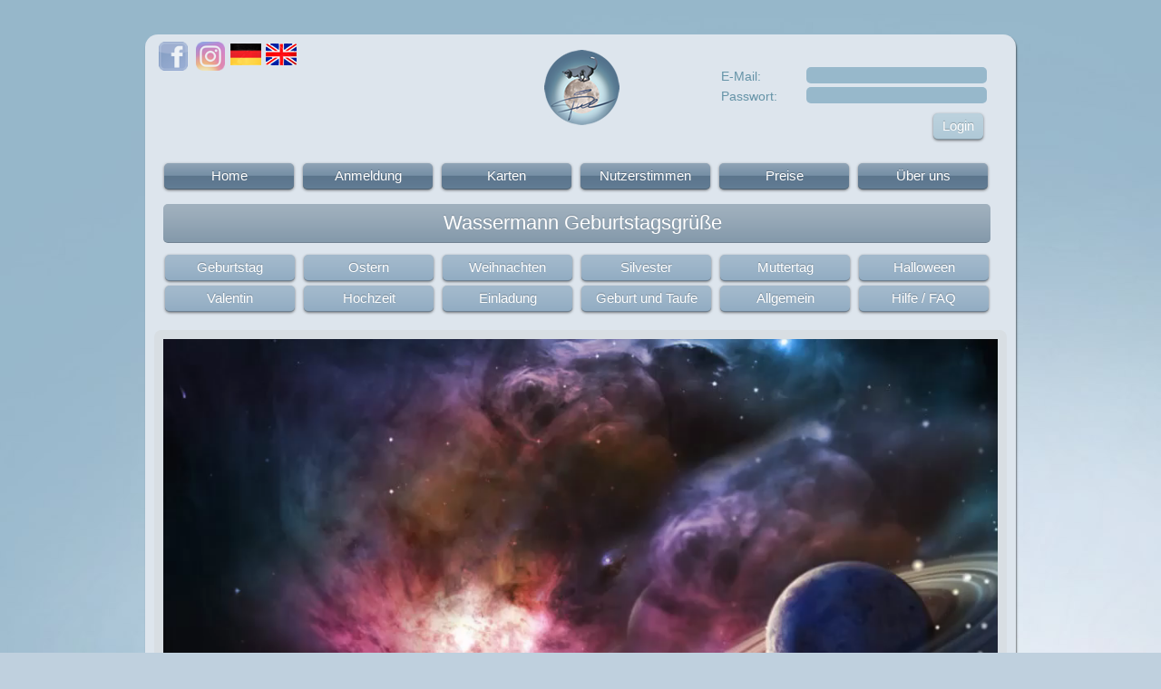

--- FILE ---
content_type: text/html; charset=UTF-8
request_url: https://bewegte-grusskarten.de/index.php?multiposts_dir=Geburtstag&multiposts_post=Sternzeichen-Wassermann&tree=&language_id=0
body_size: 12057
content:
﻿﻿<!DOCTYPE html>
<html lang="DE">
<head>

<title>Wassermann Geburtstagsgrüße</title>
<meta name="keywords" content="e-Cards, Sternzeichen Wassermann, Geburtstagsgrüße, Horoskop, Sternzeichen zum Geburtstag." />
<meta name="description" content="Sternzeichen und Horoskope faszinieren die Menschen schon lange. Viele Menschen freuen sich über eine Geburtstagsgrüße mit Sternzeichen. . " />

	<meta charset="utf-8" />
	<meta name="viewport" content="width=device-width, minimum-scale=0.99, maximum-scale=0.99" />
	<link rel="stylesheet" href="data/layout/default_handheld.css" type="text/css" media="only screen and (max-device-width: 480px)" />
	<link rel="stylesheet" href="data/layout/default.css" type="text/css" media="only screen and (min-device-width: 481px)"/>
	<!--[if IE 6]>
	<style type="text/css">
	html,body    { background-color: #666; background-repeat: repeat; background-attachment: scroll; background-position: 0 0; width: 100%; height: 80%; margin: 0; padding: 0; }
	#header_area_0 { display: none; } 
	#title_area { display: none; }
	#text_area { display: none; }
	#footer_morph { display: none; }
	</style>
	<h4 style="font-family:verdana; color:white; background-color: #666; width: 70%; height: 100%; margin: 10px; padding: 100px;">Sorry... <br/><br/>Ihr Browser unterstützt leider nicht den neuen Webstandard HTML5 & CSS3! Sie sollten auf eine aktuelle Version - für Safari, Chrome, Firefox oder IE updaten.<br /><br /> Danke für Ihr Verständnis.</h4><br />
	<![endif]-->
	<!--[if IE 7]>
	<style type="text/css">
	html,body    { background-color: #666; background-repeat: repeat; background-attachment: scroll; background-position: 0 0; width: 100%; height: 80%; margin: 0; padding: 0; }
	#header_area_0 { display: none; } 
	#title_area { display: none; }
	#text_area { display: none; }
	#footer_morph { display: none; }
	</style>
	<h4 style="font-family:verdana; color:white; background-color: #666; width: 70%; height: 100%; margin: 10px; padding: 100px;">Sorry... <br/><br/>Ihr Browser unterstützt leider nicht den neuen Webstandard HTML5 & CSS3! Sie sollten auf eine aktuelle Version - für Safari, Chrome, Firefox oder IE updaten.<br /><br /> Danke für Ihr Verständnis.</h4><br />
	<![endif]-->
	<!--[if IE 8]>
	<style type="text/css">
	html,body    { background-color: #666; background-repeat: repeat; background-attachment: scroll; background-position: 0 0; width: 100%; height: 80%; margin: 0; padding: 0; }
	#header_area_0 { display: none; } 
	#title_area { display: none; }
	#text_area { display: none; }
	#footer_morph { display: none; }
	</style>
	<h4 style="font-family:verdana; color:white; background-color: #666; width: 70%; height: 100%; margin: 10px; padding: 100px;">Sorry... <br/><br/>Ihr Browser unterstützt leider nicht den neuen Webstandard HTML5 & CSS3! Sie sollten auf eine aktuelle Version - für Safari, Chrome, Firefox oder IE updaten.<br /><br /> Danke für Ihr Verständnis.</h4><br />
	<![endif]-->
	
	<script language="JavaScript">
		function showhide(id) {
		var state = document.getElementById(id).style.display;
			if (state == 'block') {
				document.getElementById(id).style.display = 'none';
			} else {
				document.getElementById(id).style.display = 'block';
			}
		}
		
		function selectOnlyThis(id) {
    		for (var i = 1;i <= 4; i++){
        		if ("Check" + i === id && document.getElementById("Check" + i).checked === true){
            		document.getElementById("Check" + i).checked = true;
            	} else {
              		document.getElementById("Check" + i).checked = false;
            	}
    		}  
		}
		
	</script>
	
</head>

<body>
	
	<article>
		<div id="text_area">
			<header id="header">
				<div id="logo_morph">
					<div id="social"><a href="https://www.facebook.com/Andreas-Piel-Bewegte-Grusskartende-122969461056883/" target="_blank"><img src="data/layout/images/facebook_icon.png" alt="Bewegten Grusskarten auf Facebook folgen"></a></div>
					<div id="social"><a href="https://www.instagram.com/bewegtegrusskarten/" target="_blank"><img src="data/layout/images/instagram_icon.png" alt="Bewegten Grusskarten auf Instagram folgen"></a></div>
					<div id="languages"><a href="/index.php?multiposts_dir=Geburtstag&multiposts_post=Sternzeichen-Wassermann&tree=&language_id=0"><img src="data/images/lang_0.png"></a><a href="/index.php?multiposts_dir=Geburtstag&multiposts_post=Sternzeichen-Wassermann&tree=&language_id=1"><img src="data/images/lang_1.png"></a></div>
					<div id="logo"><a href ="index.php"><img src="data/layout/images/Grusskarten_E_Cards_Logo.png" alt="Bewegten Grusskarten Logo Alt"></a></div>
					<div id="status"><form action="index.php" method="post">				
<div class="login_line_box">E-Mail: <input type="text" name="form[email]" value="" size="16" /></div>
<div class="login_line_box">Passwort: <input type="password" name="form[password]" value="" size="16" /></div>

<input type="hidden" name="form[todo]" value="user_login_check" />
<input type="hidden" name="form[ip]" value="3.145.169.67" />
<input type="hidden" name="form[time]" value="1769796723" />

<div class="login_button_send"><input type="submit" name="submit" value="Login" /></div>
</form></div>
				</div>
			</header>
						
			<div id="menu_drop_down">
				<div id="drop_down_text">Menu:</div>
				<div id="drop_down_icon"><a href="#" onclick="showhide('menu_morph');"><img src="data/layout/images/drop_down_icon_2.png"></a></div>
			</div>
				
			<nav id="menu_morph">
				<a href ="index.php"  >Home</a><a href ="index.php?page=Anmeldung"  >Anmeldung</a><a href ="index.php?page=Unsere Karten"  >Karten</a><a href ="index.php?page=Nutzerstimmen"  >Nutzerstimmen</a><a href ="index.php?page=Preise"  >Preise</a><a href ="index.php?page=ueber uns"  >Über uns</a>
			</nav>
				
			<div id = "title_morph">
				<h1>Wassermann Geburtstagsgrüße</h1>
			</div>
			
			<div id="menu_drop_down">
				<div id="drop_down_text">Karten:</div>
				<div id="drop_down_icon"><a href="#" onclick="showhide('submenu_morph');"><img src="data/layout/images/drop_down_icon_2.png"></a></div>
			</div>
			
			<nav id="submenu_morph">
				<a href="index.php?multiposts_dir=Geburtstag">Geburtstag</a><a href="index.php?multiposts_dir=Ostern">Ostern</a><a href="index.php?multiposts_dir=Weihnachten">Weihnachten</a><a href="index.php?multiposts_dir=Silvester">Silvester</a><a href="index.php?multiposts_dir=Muttertag">Muttertag</a><a href="index.php?multiposts_dir=Halloween">Halloween</a><a href="index.php?multiposts_dir=Valentin">Valentin</a><a href="index.php?multiposts_dir=Hochzeit">Hochzeit</a><a href="index.php?multiposts_dir=Einladungen">Einladung</a><a href="index.php?multiposts_dir=Geburt und Taufe">Geburt und Taufe</a><a href="index.php?multiposts_dir=Verschiedenes">Allgemein</a><a href="index.php?page=Hilfe">Hilfe / FAQ</a>
			</nav>
			
			<div id = "text_morph_produkt">
				
				<!--		
				<div id = "produkt_info">
					<div>Sternzeichen faszinieren die Menschen schon lange. Viele freuen sich wenn Sie Ihr Horoskop oder irgendwelche Informationen zu Ihrem Sternzeichen lesen. Nun können Sie mit dem passenden Sternzeichen zum Geburtstag gratulieren. Auch als Karte mit Ihrem Foto! Das Sternzeichen Wassermann gilt vom 21. &nbsp;Januar - 19. Februar. Dem Wassermann &nbsp;wird folgendes nachgesagt:</div><div><br></div><div>DER WASSERMANN liebt das Außergewöhnliche und Extreme und kostet das Leben voll aus.</div><div>Über allem steht für den Wassermann die Freiheit. Nur frei von jedem Zwang kann er ein zufriedenes Leben führen und so richtig zur Entfaltung kommen. Wassermänner sind im Berufsleben durchaus gute Teamplayer, brauchen aber dennoch ihren Freiraum. Kreative Tätigkeiten, die individuelles Handeln erfordern sind für den Wassermann genau das Richtige. Er sprudelt nur so vor Ideenreichtum.</div><div>Unruhig und kaum zu bändigen, sehnt sich der freiheitsliebende Wassermann dennoch nach einer starken und festen Partnerschaft. Wer einen Wassermann erobert und ihn versteht, der bekommt einen fantastischen Partner für eine lange und glückliche Beziehung.</div>
				</div>
				
				
				<div id = "produkt_info_back"><a href="#">AAA</a></div>
				<div id = "produkt_info_back"><a href="index.php?multiposts_dir=Geburtstag" title="Zur&uuml;ck zur Geburtstag">zur&uuml;ck</a></div>
				<div id = "produkt_info_allergens">/// Reserved </div>
				<div id = "produkt_info_transparent"><img src="data/layout/images/qualitaetsgarantie.png" alt="Qualitätsgarantie"></div>
				<div id = "text_morph_produkt_title">Wassermann Geburtstagsgrüße</div>
				-->
				
				<style> 
	#last_frame_area { background-image: url('video_last_frame/SchlussbildWassermann.png'); background-repeat: no-repeat; background-size: contain; animation: fade_in 2s; } 
	#video_text_area { font-size: 30px; color: #341B81; text-align: center; float: right; margin-top: 6%; margin-right: 25%; width: 54%; line-height: 95%; font-family: Waltograph; animation: fade_in1s;  }
	</style><div id="last_frame_area"><div id="video_text_area"><b>Hier erscheint Ihr Grusstext!</b></div></div><div id="flashcontent">
    <video id="BWGVideo" src="video/SternzeichenWassermann.mp4" 
		playsinline webkit-playsinline controls autoplay width="100%" controlsList="nodownload" oncontextmenu="return false;"> 
	</video>
    <br />
	</div><script type='text/javascript'>
    document.getElementById('BWGVideo').addEventListener('ended',myHandler,false);
    function myHandler(e) {
        if(!e) { e = window.event; }
        document.getElementById('flashcontent').style.display = 'none';
        document.getElementById('last_frame_area').style.display = 'block';
    }
	</script>
				
				</br>
				<div>Sternzeichen faszinieren die Menschen schon lange. Viele freuen sich wenn Sie Ihr Horoskop oder irgendwelche Informationen zu Ihrem Sternzeichen lesen. Nun können Sie mit dem passenden Sternzeichen zum Geburtstag gratulieren. Auch als Karte mit Ihrem Foto! Das Sternzeichen Wassermann gilt vom 21. &nbsp;Januar - 19. Februar. Dem Wassermann &nbsp;wird folgendes nachgesagt:</div><div><br></div><div>DER WASSERMANN liebt das Außergewöhnliche und Extreme und kostet das Leben voll aus.</div><div>Über allem steht für den Wassermann die Freiheit. Nur frei von jedem Zwang kann er ein zufriedenes Leben führen und so richtig zur Entfaltung kommen. Wassermänner sind im Berufsleben durchaus gute Teamplayer, brauchen aber dennoch ihren Freiraum. Kreative Tätigkeiten, die individuelles Handeln erfordern sind für den Wassermann genau das Richtige. Er sprudelt nur so vor Ideenreichtum.</div><div>Unruhig und kaum zu bändigen, sehnt sich der freiheitsliebende Wassermann dennoch nach einer starken und festen Partnerschaft. Wer einen Wassermann erobert und ihn versteht, der bekommt einen fantastischen Partner für eine lange und glückliche Beziehung.</div>
			
			</div>
			
			<div  style = "margin-top:10px;" id = "add_special_offers">
				<a href="index.php?page=Anmeldung"> >>> Jetzt selbst Karten versenden <<< </a>
			</div>
			
			<div id="footer_morph">
				<footer>
					© 2008-2025 VABEO UG. Alle Rechte vorbehalten. | 
<a href="index.php?page=AGB"         >AGBs</a>
 | 
<a href="index.php?page=Impressum"   >Impressum</a> 
 | 
<a href="index.php?page=ueber%20uns" >Über uns</a> 
 |
<a href="index.php?page=index&language_id=1">english</a>
 |
<a href="index.php?page=index&language_id=0">deutsch</a>
 |
<a href="index.php?page=kontakt">Kontakt</a>
<br>
<script type="text/javascript">

  var _gaq = _gaq || [];
  _gaq.push(['_setAccount', 'UA-7840220-1']);
  _gaq.push(['_trackPageview']);

  (function() {
    var ga = document.createElement('script'); ga.type = 'text/javascript'; ga.async = true;
    ga.src = ('https:' == document.location.protocol ? 'https://ssl' : 'http://www') + '.google-analytics.com/ga.js';
    var s = document.getElementsByTagName('script')[0]; s.parentNode.insertBefore(ga, s);
  })();

</script>

				</footer>
			</div>
			
		</div>
		
		
	</article>

</body>
</html>


--- FILE ---
content_type: text/css
request_url: https://bewegte-grusskarten.de/data/layout/default_handheld.css
body_size: 41641
content:
/* ========================================   Custom Fonts from ../../fonts/   ======================================== *//* 1. AR Bonnie */@font-face {  font-family: 'AR Bonnie';  src: url('../../fonts/AR-BONNIE-FONT.ttf') format('truetype');  font-weight: normal;  font-style: normal;}/* 2. Artista */@font-face {  font-family: 'Artista';  src: url('../../fonts/artista.ttf') format('truetype');  font-weight: normal;  font-style: normal;}/* 3. Bruss */@font-face {  font-family: 'Bruss';  src: url('../../fonts/Bruss__.ttf') format('truetype');  font-weight: normal;  font-style: normal;}/* 4. Chopin Script */@font-face {  font-family: 'Chopin Script';  src: url('../../fonts/ChopinScript.otf') format('opentype');  font-weight: normal;  font-style: normal;}/* 5. Shelley Allegro */@font-face {  font-family: 'Shelley Allegro';  src: url('../../fonts/ShelleyAllegro.ttf') format('truetype');  font-weight: normal;  font-style: normal;}/* 6. Way Come */@font-face {  font-family: 'Way Come';  src: url('../../fonts/Way Come.otf') format('opentype');  font-weight: normal;  font-style: normal;}/* 7. Commercial Script */@font-face {  font-family: 'Commercial Script';  src: url('../../fonts/commercial script.ttf') format('truetype');  font-weight: normal;  font-style: normal;}/* 8. Comic Regular */@font-face {  font-family: 'Comic';  src: url('../../fonts/comic.ttf') format('truetype');  font-weight: normal;  font-style: normal;}/* 9. Comic Bold */@font-face {  font-family: 'Comic';  src: url('../../fonts/comicbd.ttf') format('truetype');  font-weight: bold;  font-style: normal;}/* 10. Comic Italic */@font-face {  font-family: 'Comic';  src: url('../../fonts/comici.ttf') format('truetype');  font-weight: normal;  font-style: italic;}/* 11. Comic Black */@font-face {  font-family: 'Comic';  src: url('../../fonts/comicz.ttf') format('truetype');  font-weight: 900;  font-style: normal;}/* 12. Segoe Print Regular */@font-face {  font-family: 'Segoe Print';  src: url('../../fonts/segoepr.ttf') format('truetype');  font-weight: normal;  font-style: normal;}/* 13. Segoe Print Bold */@font-face {  font-family: 'Segoe Print';  src: url('../../fonts/segoeprb.ttf') format('truetype');  font-weight: bold;  font-style: normal;}/* 14. Segoe Script Regular */@font-face {  font-family: 'Segoe Script';  src: url('../../fonts/segoesc.ttf') format('truetype');  font-weight: normal;  font-style: normal;}/* 15. Segoe Script Bold */@font-face {  font-family: 'Segoe Script';  src: url('../../fonts/segoescb.ttf') format('truetype');  font-weight: bold;  font-style: normal;}/* 16. MV Boli */@font-face {  font-family: 'MV Boli';  src: url('../../fonts/mvboli.ttf') format('truetype');  font-weight: normal;  font-style: normal;}/* 17. Waltograph */@font-face {  font-family: 'Waltograph';  src: url('../../fonts/waltograph42.otf') format('opentype');  font-weight: normal;  font-style: normal;}body { background: url(images/bwg_light_bg.jpg); background-repeat: no-repeat; background-attachment: fixed; background-color: #bfd0de; }#text_area { background-color: #dde5ed; -webkit-box-shadow: 1px 2px 2px rgba(0,0,0,0.5); margin-top: 20px; margin-right: auto; margin-left: auto; padding: 10px; display: block; border-radius: 14px; -webkit-border-radius: 14px; border-radius: 14px;}video { width: 100%; }/* HEADER */#logo_morph { margin-right: auto; margin-left: auto; border-radius-topright: 14px; -webkit-border-top-right-radius: 14px; border-radius-topleft: 14px; -webkit-border-top-left-radius: 14px;}#logo_morph b { text-shadow: 0px 0px 0px #101010, 1px 1px 0px #505050; color: #ebebeb;color: #fff; font-size: 13px; font-family: Verdana, Arial, Helvetica, sans-serif; font-weight: lighter; font-style: normal; text-decoration: none; letter-spacing: 0.5px; width: 170px; margin-top: -5px; margin-left: 49px; display: block; }#logo { /*width: 110px;*/ max-width: 110px; height: 75px; margin-right: auto; margin-left: auto; padding-top: 0px; z-index: -1; display: table; }#logo img { max-width:94%; height:auto; }/* OLD iPhones */@media only screen and (max-width: 332px) { 	#logo img { margin-top: 5px;}}#languages { margin-right: 10px; position: relative; height: 30px; float: left; padding-top: 11px; display: block; opacity: 0.5; }#languages a:link, #languages a:visited { display: inline-block; color: #fff; font-size: 13px; font-family: Helvetica, Geneva, Arial, SunSans-Regular, sans-serif; text-decoration: none;  position: relative; margin-top: 5px; margin-right: 4px; margin-left: 2px; cursor: pointer; }	#languages a:hover, #languages a:active { /*background-color: #4aa4d1;*/ }#social { /*margin-right: -5px;*/ margin-left: 3px; position: relative; width: 40px; height: 20px; float: right; padding-top: 15px; display: block; opacity: 0.5;}#social a:link, #social a:visited, #social a:hover, #social a:active { color: white; text-decoration: none; }#status { min-height: 120px; color: #6593a7; margin-top: 10px; text-align: center; clear: both; position: relative; background-color: rgba(255, 255, 255, 0.6); font-size: 14px; font-family: Helvetica, Geneva, Arial, SunSans-Regular, sans-serif; margin-right: auto; margin-left: auto; padding: 7px 10px; display: block; border-radius: 5px; -webkit-border-radius: 5px; border-radius: 5px;}.status_green { color: green; font-weight: bold; display: inline; }/* MENU */#menu_drop_down {font-size: 16px; font-family: Helvetica, Geneva, Arial, SunSans-Regular, sans-serif; text-decoration: none; background-color: #81b3c7; margin-bottom: 8px; padding-top: 6px; text-align: center; padding-bottom: 8px; padding-right: 10px; padding-left: 10px; margin-right: auto; margin-left: auto; display: block; border-radius: 5px; -webkit-border-radius: 5px; border-radius: 5px; height: 27px; text-shadow: 0 -1px 1px rgba(0,0,0,0.25); border-bottom: 1px solid rgba(0,0,0,0.25); color: white; margin-top: 5px; }#drop_down_text { margin-top: 3px; display: block; float: left; }#drop_down_icon { width: 65px; height: 33px; float: right; display: block; }#menu_morph { font-size: 12px; background-color: rgba(255, 255, 255, 0.8); margin-bottom: 8px; padding-top: 8px; text-align: center; padding-bottom: 8px; padding-right: 10px; padding-left: 10px; margin-right: auto; margin-left: auto; display: none; border-radius: 5px; -webkit-border-radius: 5px; border-radius: 5px;}#menu_morph a:link, #menu_morph a:visited          { background-color: #668096; background: #668096 url(images/button_bg_wx.png) repeat-x; /*background: #669aaf url(images/button_bg.png) repeat-x;*/ display: inline-block; padding: 5px 10px 6px; color: #fff; font-size: 15px; font-family: Helvetica, Geneva, Arial, SunSans-Regular, sans-serif; text-decoration: none; border-radius: 5px; -webkit-border-radius: 5px; -moz-box-shadow: 0 1px 3px rgba(0,0,0,0.5); -webkit-box-shadow: 0 1px 3px rgba(0,0,0,0.5); text-shadow: 0 -1px 1px rgba(0,0,0,0.25); border-bottom: 1px solid rgba(0,0,0,0.25); position: relative; margin-right: 5px; cursor: pointer; radius:5px; width:93%; margin-bottom: 8px;}	#menu_morph a:hover, #menu_morph a:active          { background: #d3d8db url(images/button_bg_wx_over.png) repeat-x; color: #2c3478; /*background-color: #373737;*/ }/* TITLE */#title_morph { margin-bottom: 8px; background: #5b8fa3 url(images/button_bg.png) repeat-x; display: inline-block; border-radius: 5px; -webkit-border-radius: 5px; border-radius: 5px; text-shadow: 0 -1px 1px rgba(0,0,0,0.15); border-bottom: 1px solid rgba(0,0,0,0.15); position: relative; border-top-width: 0; border-right-width: 0; border-left-width: 0; width: 100%;}#title_morph h1 { text-align: center; margin-bottom: 8px; color: #fff; font-size: 17px; font-family: Helvetica, Geneva, Arial, SunSans-Regular, sans-serif; font-weight: lighter; margin-top: 8px; margin-left: 13px; }/* SUBMENU */#submenu_morph { text-align: center; margin-bottom: 10px; background-color: rgba(255, 255, 255, 0.8); color: #666666; font-size: 12px; font-family: "Lucida Grande", Verdana, Arial, sans-serif; position: relative; clear: both; padding-bottom: 5px; padding-top: 5px; padding-right: 10px; padding-left: 11px;margin-right: auto; margin-left: auto; display: none; border-radius: 5px; -webkit-border-radius: 5px; border-radius: 5px; }#submenu_morph a:link, #submenu_morph a:visited          { background: #84a2bb url(images/button_bg.png) repeat-x; /*background: #8a8a8a url(images/button_bg.png) repeat-x;*/ display: inline-block; padding: 5px 10px 6px; color: #fff; font-size: 15px; font-family: Helvetica, Geneva, Arial, SunSans-Regular, sans-serif; text-decoration: none; border-radius: 5px; -webkit-border-radius: 5px; -moz-box-shadow: 0 1px 3px rgba(0,0,0,0.5); -webkit-box-shadow: 0 1px 3px rgba(0,0,0,0.5); text-shadow: 0 -1px 1px rgba(0,0,0,0.25); border-bottom: 1px solid rgba(0,0,0,0.25); position: relative; margin-right: 5px; cursor: pointer; width:93%; margin-bottom: 8px;}#submenu_morph a:hover, #submenu_morph a:active          { background-color: #d3d8db; color: #2c3478; /*background-color: #404040;*/ }/* WARENKORB */#warenkorb_morph { margin-bottom: 10px; background-color: rgba(255, 255, 255, 0.8); color: #666666; font-size: 12px; font-family: "Lucida Grande", Verdana, Arial, sans-serif; clear: both; padding-bottom: 5px; padding-top: 5px; padding-right: 10px; padding-left: 11px;margin-right: auto; margin-left: auto; display: block; border-radius: 5px; -webkit-border-radius: 5px; border-radius: 5px; }#warenkorb_morph h1 { text-align: center; font-family: Helvetica, Geneva, Arial, SunSans-Regular, sans-serif; font-size: 22px; font-weight: normal;}#warenkorb_morph h2 { text-align: center; font-family: Helvetica, Geneva, Arial, SunSans-Regular, sans-serif; font-size: 14; font-weight: normal; }#warenkorb_morph h3 { text-align: center; font-family: Helvetica, Geneva, Arial, SunSans-Regular, sans-serif; font-size: 20; font-weight: normal; }.warenkorb_line_box { font-size: 13px; text-align: justify; width: 100%; height: 90px; margin-bottom: 3px; padding-top: 4px; border-bottom: 1px dashed #c7cde4; display: inline-block; }.warenkorb_line_box_select_box { clear: both; } .warenkorb_line_box a:link, .warenkorb_line_box a:visited          { float: right; margin-top: 5px; padding-left: 10px; padding-bottom: 4px; padding-right: 10px; padding-top: 4px; text-align: center; width: 20px; background: #8a8a8a url(images/button_bg.png) repeat-x; display: inline-block; color: #fff; font-size: 15px; font-family: Helvetica, Geneva, Arial, SunSans-Regular, sans-serif; text-decoration: none; border-radius: 5px; -webkit-border-radius: 5px; -moz-box-shadow: 0 1px 3px rgba(0,0,0,0.5); -webkit-box-shadow: 0 1px 3px rgba(0,0,0,0.5); text-shadow: 0 -1px 1px rgba(0,0,0,0.25); border-bottom: 1px solid rgba(0,0,0,0.25); position: relative; margin-right: 10px; cursor: pointer; }	.warenkorb_line_box a:hover, .warenkorb_line_box a:active          { background-color: #404040; }.formular_plz_check { margin-bottom: 10px; color: #666666; font-size: 12px; font-family: "Lucida Grande", Verdana, Arial, sans-serif; clear: both; padding-bottom: 5px; padding-top: 5px; padding-right: 10px; padding-left: 11px;margin-right: auto; margin-left: auto; display: block; border-radius: 5px; -webkit-border-radius: 5px; border-radius: 5px; width: 75%; text-align: center; }.formular_plz_check input[type=text] { font-size: 16px; margin-left: 10px; margin-bottom: 0px; margin-right: 5px; margin-top: 0px; float: none; padding: 4px; width: 30%; background-color: #e7f7c8; color: #2a2a2a; border: dotted 1px #d2d2d2; outline-width: 0; border-radius: 5px; -webkit-border-radius: 5px; border-radius: 5px;}input[type=submit], input[type=button]    { margin-top: 5px; border-style: none; border-width: 0px; background: #585858 url(images/button_bg.png) repeat-x; display: inline-block; padding: 5px 10px 6px; color: #fff; font-size: 15px; font-family: Helvetica, Geneva, Arial, SunSans-Regular, sans-serif; text-decoration: none; border-radius: 5px; -webkit-border-radius: 5px; -moz-box-shadow: 0 1px 3px rgba(0,0,0,0.5); -webkit-box-shadow: 0 1px 3px rgba(0,0,0,0.5); text-shadow: 0 -1px 1px rgba(0,0,0,0.25); border-bottom: rgba(0,0,0,0.25); position: relative; margin-right: 5px; cursor: pointer;}.formular_plz_check input[type=submit] { margin-top: 10px; background: #c88757 url(images/button_bg.png) repeat-x; }/* ADS */#ads_morph { color: #626262; background: #fbfbfb url(images/test.jpg) no-repeat; -webkit-background-size: cover; -moz-background-size: cover; -o-background-size: cover; background-size: cover; border-radius: 8px;-webkit-border-radius: 8px;border-radius: 8px; font-size: 14px; font-family: Helvetica, Geneva, Arial, SunSans-Regular, sans-serif; min-height: 10px; margin-right: auto; margin-left: auto; padding: 7px 10px; display: block; column-count: 1; -moz-column-count: 1; -webkit-column-count: 1; column-gap: 20px; -moz-column-gap: 20px; -webkit-column-gap: 20px; column-rule: 2px dotted #999999; -moz-column-rule: 2px dotted #999999; -webkit-column-rule: 2px dotted #999999; -webkit-hyphens: auto; -moz-hyphens: auto; hyphens: auto; margin-bottom: 2px;}#ads_morph_intern { margin-top:5px; padding-top: 5px; padding-left: 10px; padding-bottom: 10px; padding-right: 10px; font-size: 11px; background: #fbfbfb; border-radius: 8px;-webkit-border-radius: 8px;border-radius: 8px; font-family: Helvetica, Geneva, Arial, SunSans-Regular, sans-serif;}#ads_morph_intern h2 { text-align: center; margin-bottom: 5px; margin-top: 10px; font-size: 23px; color: #578397;}#ads_morph_intern h3 { text-align: center; font-size: 17px;}#ads_morph_intern a:link, #ads_morph_intern a:visited { text-decoration: none; text-align: center; margin-bottom: 3px; color: #fff; font-size: 16px; font-family: Helvetica, Geneva, Arial, SunSans-Regular, sans-serif; font-weight: lighter; margin-top: 3px; padding-top: 6px; min-height: 25px; background: #a09c82 url(images/button_bg.png) repeat-x; display: inline-block; border-radius: 5px; -webkit-border-radius: 5px; border-radius: 5px; text-shadow: 0 -1px 1px rgba(0,0,0,0.15); border-bottom: 1px solid rgba(0,0,0,0.15); position: relative; border-top-width: 0; border-right-width: 0; border-left-width: 0; width: 100%; }#ads_morph_intern a:hover, #ads_morph_intern a:active {background-color: #7a9269;}/* IMG BLOCK */#img_block { background-color: rgba(255, 255, 255, 0.8);  border-radius: 5px; -webkit-border-radius: 5px; border-radius: 5px; -webkit-perspective: 800; color: #b5b5b5; font-size: 10px; font-family: Helvetica, Geneva, Arial, SunSans-Regular, sans-serif; background-repeat: repeat; background-position: center 0; text-align: center; float: left; padding-top: 5px; margin-top: 5px; margin-bottom: 5px;width: 100%;}#img_block img { margin-bottom: 4px; background-color: rgba(255, 255, 255, 0.8); -moz-box-shadow: 1px 1px 1px rgba(0,0,0,0.2); -webkit-box-shadow: 1px 1px 1px rgba(0,0,0,0.2); border-radius: 8px;-webkit-border-radius: 8px; border-radius: 8px; padding-bottom: 5px; width: 98%;} #img_block img:hover { background-image: url(images/Black_50.png); background-repeat: repeat;/*-webkit-animation-name: #####; -webkit-animation-duration: 0.5s; -webkit-animation-timing-function: linear; -webkit-transform: perspective( 800 ) rotateX( 40deg ) scale(0.80,0.80);*/} #img_block a:link, #img_block a:visited { color: white; text-decoration: none; }#img_block a:hover, #img_block a:active {}#img_block_title { margin-top: -4px; width: 98%; margin-right: auto; margin-left: auto;}#img_block_title h2 { text-align: center; margin-bottom: 3px; color: #fff; font-size: 16px; font-family: Helvetica, Geneva, Arial, SunSans-Regular, sans-serif; font-weight: lighter; margin-top: 3px;}#img_block_title a:link, #img_block_title a:visited { padding-top: 4px; min-height: 40px; background: #5aa2ba url(images/button_bg.png) repeat-x; display: inline-block; border-radius: 5px; -webkit-border-radius: 5px; border-radius: 5px; text-shadow: 0 -1px 1px rgba(0,0,0,0.15); border-bottom: 1px solid rgba(0,0,0,0.15); position: relative; border-top-width: 0; border-right-width: 0; border-left-width: 0; width: 100%; }#img_block_title a:hover, #img_block_title a:active {background-color: #7a9269;}#img_block_preis { padding-bottom: 4px; padding-top: 4px; margin-right: 8px; margin-top: -57px; color: white; font-size: 17px; float: right; height: 35px; margin-bottom: 8px; background: #cf9462 url(images/button_bg.png) repeat-x; display: inline-block; border-radius: 5px; -webkit-border-radius: 5px; border-radius: 5px; text-shadow: 0 -1px 1px rgba(0,0,0,0.15); border-bottom: 1px solid rgba(0,0,0,0.15); position: relative; border-top-width: 0; border-right-width: 0; border-left-width: 0; width: 95px; }#img_block_preis_rabatt { padding-bottom: 4px; padding-top: 4px; margin-right: 8px; margin-top: -72px; color: white; font-size: 17px; float: right; height: 50px; margin-bottom: 8px; background: #A91E23 url(images/button_bg.png) repeat-x; display: inline-block; border-radius: 5px; -webkit-border-radius: 5px; border-radius: 5px; text-shadow: 0 -1px 1px rgba(0,0,0,0.15); border-bottom: 1px solid rgba(0,0,0,0.15); position: relative; border-top-width: 0; border-right-width: 0; border-left-width: 0; width: 95px; }#img_block_preis_new { padding-bottom: 4px; padding-top: 4px; margin-right: 8px; margin-top: -72px; color: white; font-size: 17px; float: right; height: 50px; margin-bottom: 8px; background: #25626b url(images/button_bg.png) repeat-x; display: inline-block; border-radius: 5px; -webkit-border-radius: 5px; border-radius: 5px; text-shadow: 0 -1px 1px rgba(0,0,0,0.15); border-bottom: 1px solid rgba(0,0,0,0.15); position: relative; border-top-width: 0; border-right-width: 0; border-left-width: 0; width: 95px; }#img_block_warenkorb { width: 98%; margin-bottom: 5px; margin-right: auto; margin-left: auto;}#img_block_warenkorb b { text-align: center; margin-bottom: 3px; color: #fff; font-size: 16px; font-family: Helvetica, Geneva, Arial, SunSans-Regular, sans-serif; font-weight: lighter; margin-top: 3px; margin-left: 13px; }#img_block_warenkorb a:link, #img_block_warenkorb a:visited { padding-bottom: 7px; padding-top: 7px; background: #c88757 url(images/button_bg.png) repeat-x; display: inline-block; border-radius: 5px; -webkit-border-radius: 5px; border-radius: 5px; text-shadow: 0 -1px 1px rgba(0,0,0,0.15); border-bottom: 1px solid rgba(0,0,0,0.15); position: relative; border-top-width: 0; border-right-width: 0; border-left-width: 0; width: 100%; }#img_block_warenkorb a:hover, #img_block_warenkorb a:active {background-color: #7a9269;}#img_block_template { color: #b5b5b5; font-size: 10px; font-family: Helvetica, Geneva, Arial, SunSans-Regular, sans-serif; background-image: url(images/pfeile_bg.png); background-repeat: no-repeat; background-position: center 0; text-align: center; float: left; padding-top: 5px; padding-left: 10px; }#img_block_template img { -moz-box-shadow: 1px 1px 1px rgba(0,0,0,0.9); -webkit-box-shadow: 1px 1px 1px rgba(0,0,0,0.9); border-radius: 8px;-webkit-border-radius: 8px;border-radius: 8px; } #img_block_template:hover { } #img_block_title a:link, #img_block_title a:visited { padding-top: 4px; min-height: 40px; background: #5aa2ba url(images/button_bg.png) repeat-x; display: inline-block; border-radius: 5px; -webkit-border-radius: 5px; border-radius: 5px; text-shadow: 0 -1px 1px rgba(0,0,0,0.15); border-bottom: 1px solid rgba(0,0,0,0.15); position: relative; border-top-width: 0; border-right-width: 0; border-left-width: 0; width: 100%; }#img_block_title a:hover, #img_block_title a:active {background-color: #7a9269;}/* TEXT MORPH */#text_morph { color: #626262; background: #fbfbfb url(images/button_bg.png) repeat-x; border-radius: 8px;-webkit-border-radius: 8px;border-radius: 8px; font-size: 14px; font-family: Helvetica, Geneva, Arial, SunSans-Regular, sans-serif; min-height: 10px; margin-right: auto; margin-left: auto; padding: 7px 10px; display: block; column-count: 1; -moz-column-count: 1; -webkit-column-count: 1; column-gap: 20px; -moz-column-gap: 20px; -webkit-column-gap: 20px; column-rule: 2px dotted #999999; -moz-column-rule: 2px dotted #999999; -webkit-column-rule: 2px dotted #999999; -webkit-hyphens: auto; -moz-hyphens: auto; hyphens: auto; }#text_morph img { margin-bottom: 4px; background-color: rgba(255, 255, 255, 0.8); -moz-box-shadow: 1px 1px 1px rgba(0,0,0,0.2); -webkit-box-shadow: 1px 1px 1px rgba(0,0,0,0.2); border-radius: 8px;-webkit-border-radius: 8px;border-radius: 8px; width: 70%;} #text_morph_produkt { color: #4e8cb0; padding-left: 10px; padding-bottom: 7px; padding-right: 10px; padding-top: 10px; background-color: #d8dee3; border-radius: 8px;-webkit-border-radius: 8px;border-radius: 8px; font-size: 14px; font-family: Helvetica, Geneva, Arial, SunSans-Regular, sans-serif; min-height: 10px; margin-right: auto; margin-left: auto; display: block; column-count: 1; -moz-column-count: 1; -webkit-column-count: 1; column-gap: 20px; -moz-column-gap: 20px; -webkit-column-gap: 20px; column-rule: 2px dotted #999999; -moz-column-rule: 2px dotted #999999; -webkit-column-rule: 2px dotted #999999; -webkit-hyphens: auto; -moz-hyphens: auto; hyphens: auto; }#text_morph_produkt img { margin-bottom: 4px; background-color: rgba(255, 255, 255, 0.8); -moz-box-shadow: 1px 1px 1px rgba(0,0,0,0.2); -webkit-box-shadow: 1px 1px 1px rgba(0,0,0,0.2); border-radius: 8px;-webkit-border-radius: 8px;border-radius: 8px; width: 70%;} #text_morph_produkt_title { text-align: center; clear: right; margin-bottom: 8px; padding-top: 12px; padding-bottom: 8px; color: white; font-size: 26px; height: 36px; background: #A2A2A2 url(images/button_bg.png) repeat-x; display: inline-block; border-radius: 5px; -webkit-border-radius: 5px; border-radius: 5px; text-shadow: 0 -1px 1px rgba(0,0,0,0.15); border-bottom: rgba(0,0,0,0.15); width: 70%; }/* FOOTER MORPH */#footer_morph { margin-top: 5px; background-color: white; color: #a1a1a1; font-size: 12px; font-family: Helvetica, Geneva, Arial, SunSans-Regular, sans-serif; text-align: center; margin-right: auto; margin-left: auto; padding: 5px; display: block; -webkit-hyphens: auto; -moz-hyphens: auto; hyphens: auto; border-radius: 8px;-webkit-border-radius: 8px;}#footer_morph a:link, #footer_morph a:visited { color: #74b2c6; text-decoration: none; }#footer_morph a:hover, #footer_morph a:active {}#footer_morph b { font-size: 16px; }#footer_sub_block { min-height: 107px; margin: 5px; padding: 5px; background-color: #ececec; display: block; float: left; border-radius: 5px;-webkit-border-radius: 5px; width: 93%; font-size: 14px; }#footer_sub_block a:link, #footer_sub_block a:visited { color: #626262; text-decoration: none; }#footer_sub_block a:hover, #footer_sub_block a:active {}/* MULTIPOSTS SINGLE POST */#produkt_info {font-size: 15px; text-align: center; margin-bottom: 8px; clear: left; padding: 8px; float: left; background-color: #A2A2A2; width: 95%; display: block; border-radius: 5px; -webkit-border-radius: 5px; border-radius: 5px;}#produkt_info_allergens { background-color: #909090; text-align: center; margin-bottom: 8px; clear: right; padding: 8px; float: right; width: 95.5%; display: block; border-radius: 5px; -webkit-border-radius: 5px; border-radius: 5px;}#produkt_info_allergens a:link, #produkt_info_allergens a:visited { padding-left: 3px; padding-bottom: 4px; padding-right: 3px; padding-top: 4px; margin-top: 5px; margin-right: 4px; margin-left: 4px; color: white; text-align: center; margin-bottom: 3px; background: #b4b4b4 url(images/button_bg.png) repeat-x; display: inline-block; border-radius: 5px; -webkit-border-radius: 5px; border-radius: 5px; text-shadow: 0 -1px 1px rgba(0,0,0,0.15); border-bottom: rgba(0,0,0,0.15); text-decoration: none; width: 6.5%;}	#produkt_info_allergens a:hover, #produkt_info_allergens a:active { background-color: #7a9269; }#produkt_info_transparent {text-align: center; margin-bottom: 8px; background: rgba(220,160,140,0.0); clear: left; padding: 8px; float: left; width: 95%; /*display: none;*/ border-radius: 5px; -webkit-border-radius: 5px; border-radius: 5px;}#produkt_info_transparent img { width: 100%; background: rgba(220,160,140,0.0); -webkit-box-shadow: 1px 1px 1px rgba(0,0,0,0.0);}#produkt_info_preis { text-align: center; clear: both; margin-bottom: 8px; padding: 8px; color: white; font-size: 17px; float: left; height: 40px; background: #ca926d url(images/button_bg.png) repeat-x; display: inline-block; border-radius: 5px; -webkit-border-radius: 5px; border-radius: 5px; text-shadow: 0 -1px 1px rgba(0,0,0,0.15); border-bottom: rgba(0,0,0,0.15); position: relative; width: 95%; }#produkt_info_preis_rabatt { text-align: center; clear: both; margin-bottom: 8px; padding: 8px; color: white; font-size: 17px; float: left; height: 50px; background: #bf481b url(images/button_bg.png) repeat-x; display: inline-block; border-radius: 5px; -webkit-border-radius: 5px; border-radius: 5px; text-shadow: 0 -1px 1px rgba(0,0,0,0.15); border-bottom: rgba(0,0,0,0.15); position: relative; width: 95%; }#produkt_info_preis_new { text-align: center; clear: both; margin-bottom: 8px; padding: 8px; color: left; font-size: 17px; float: right; height: 50px; background: #25626b url(images/button_bg.png) repeat-x; display: inline-block; border-radius: 5px; -webkit-border-radius: 5px; border-radius: 5px; text-shadow: 0 -1px 1px rgba(0,0,0,0.15); border-bottom: rgba(0,0,0,0.15); position: relative; width: 95%; }#produkt_info_warenkorb { text-align: center; clear: left; float: left; width: 95%;}#produkt_info_warenkorb b { text-align: center; margin-bottom: 3px; color: #fff; font-size: 16px; font-family: Helvetica, Geneva, Arial, SunSans-Regular, sans-serif; font-weight: bold; margin-top: 3px; }#produkt_info_warenkorb a:link, #produkt_info_warenkorb a:visited { text-align: center; padding-right: 8px; padding-left: 8px; clear: left; margin-bottom: 8px; float: left; padding-bottom: 13px; padding-top: 13px; background: #c88757 url(images/button_bg.png) repeat-x; display: block; border-radius: 5px; -webkit-border-radius: 5px; border-radius: 5px; text-shadow: 0 -1px 1px rgba(0,0,0,0.15); border-bottom: rgba(0,0,0,0.15); text-decoration: none; width: 100%;}	#produkt_info_warenkorb a:hover, #produkt_info_warenkorb a:active { background-color: #7a9269; }#produkt_info_back { text-align: center; clear: left; float: left; width: 100%;}#produkt_info_back b { text-align: center; margin-bottom: 3px; color: #fff; font-size: 16px; font-family: Helvetica, Geneva, Arial, SunSans-Regular, sans-serif; font-weight: lighter; margin-top: 3px; }#produkt_info_back a:link, #produkt_info_back a:visited { text-align: center; padding-right: 8px; padding-left: 8px; clear: left; margin-bottom: 8px; float: left; padding-bottom: 13px; padding-top: 13px; background: #638fa1 url(images/button_bg.png) repeat-x; display: block; border-radius: 5px; -webkit-border-radius: 5px; border-radius: 5px; text-shadow: 0 -1px 1px rgba(0,0,0,0.15); border-bottom: rgba(0,0,0,0.15); text-decoration: none; width: 95%;}	#produkt_info_back a:hover, #produkt_info_back a:active { background-color: #7a9269; }/*#text_morph_produkt { padding-left: 10px; padding-bottom: 7px; padding-right: 10px; padding-top: 10px; background-color: rgba(0, 0, 0, 0.55); border-radius: 8px;-webkit-border-radius: 8px;border-radius: 8px; color: #fff; font-size: 14px; font-family: Helvetica, Geneva, Arial, SunSans-Regular, sans-serif; min-height: 10px; margin-right: auto; margin-left: auto; display: block; column-count: 1; -moz-column-count: 1; -webkit-column-count: 1; column-gap: 20px; -moz-column-gap: 20px; -webkit-column-gap: 20px; column-rule: 2px dotted #999999; -moz-column-rule: 2px dotted #999999; -webkit-column-rule: 2px dotted #999999; -webkit-hyphens: auto; -moz-hyphens: auto; hyphens: auto; text-shadow: 1px 1px 0px #494949; }*/#text_morph_produkt img { margin-bottom: 4px; background-color: rgba(255, 255, 255, 0.8); -moz-box-shadow: 1px 1px 1px rgba(0,0,0,0.2); -webkit-box-shadow: 1px 1px 1px rgba(0,0,0,0.2); border-radius: 8px;-webkit-border-radius: 8px;border-radius: 8px; width: 100%;} #text_morph_produkt_title { text-align: center; clear: left; margin-bottom: 8px; padding-top: 12px; padding-bottom: 8px; color: white; font-size: 26px; height: 59px; background: #a5b3b4 url(images/button_bg.png) repeat-x; display: inline-block; border-radius: 5px; -webkit-border-radius: 5px; border-radius: 5px; text-shadow: 0 -1px 1px rgba(0,0,0,0.15); border-bottom: rgba(0,0,0,0.15); width: 100%; }/* FORM'S */#subtext_morph { margin-bottom: 10px; background-color: rgba(255, 255, 255, 0.8); color: #666666; font-size: 12px; font-family: "Lucida Grande", Verdana, Arial, sans-serif; clear: both; padding-bottom: 5px; padding-top: 5px; padding-right: 10px; padding-left: 11px;margin-right: auto; margin-left: auto; display: block; border-radius: 5px; -webkit-border-radius: 5px; border-radius: 5px; width: 93%; }#subtext_morph a:link, #subtext_morph a:visited          { background: #8a8a8a url(images/button_bg.png) repeat-x; display: inline-block; padding: 5px 10px 6px; color: #fff; font-size: 15px; font-family: Helvetica, Geneva, Arial, SunSans-Regular, sans-serif; text-decoration: none; border-radius: 5px; -webkit-border-radius: 5px; -moz-box-shadow: 0 1px 3px rgba(0,0,0,0.5); -webkit-box-shadow: 0 1px 3px rgba(0,0,0,0.5); text-shadow: 0 -1px 1px rgba(0,0,0,0.25); border-bottom: 1px solid rgba(0,0,0,0.25); position: relative; margin-right: 5px; cursor: pointer; width: 93%; margin-bottom: 10px; }	#subtext_morph a:hover, #subtext_morph a:active          { background-color: #404040; }input[type=text], input[type=password] { margin-top: 4px; font-size: 12px; height: 18px; width: 95%; color: #2a2a2a; background-color: #dde5ed; border: dotted 1px #d2d2d2; outline-width: 0 }textarea   { width: 98%; margin-left: 0px; border: dotted 1px #d2d2d2; outline-width: 0; }input[type=submit]   { background: #686868 url(images/button_bg.png) repeat-x; display: inline-block; padding: 5px 10px 6px; color: #fff; font-size: 15px; font-family: Helvetica, Geneva, Arial, SunSans-Regular, sans-serif; text-decoration: none; border-radius: 5px; -webkit-border-radius: 5px; -moz-box-shadow: 0 1px 3px rgba(0,0,0,0.5); -webkit-box-shadow: 0 1px 3px rgba(0,0,0,0.5); text-shadow: 0 -1px 1px rgba(0,0,0,0.25); border-bottom: 1px solid rgba(0,0,0,0.25); position: relative; border-top-width: 0; border-right-width: 0; border-left-width: 0; cursor: pointer; width:100%; margin-top: 15px;  margin-bottom: 15px;}.formular_line_box_verybig { text-align: justify; width: 95%; min-height: 70px; margin-bottom: 3px; padding-top: 4px; border-bottom: 1px dashed #c7cde4; display: block; border-radius: 5px; -webkit-border-radius: 5px; background-color: #f8ebcf; padding: 7px; }.formular_line_box_big { text-align: justify; width: 95%; min-height: 70px; margin-bottom: 3px; padding-top: 4px; border-bottom: 1px dashed #c7cde4; display: block; border-radius: 5px; -webkit-border-radius: 5px; background-color: #f8ebcf; padding: 7px; }/* ERRORS */#errors_morph { color: white; background: #a03a3f no-repeat; -webkit-background-size: cover; -moz-background-size: cover; -o-background-size: cover; background-size: cover; border-radius: 8px;-webkit-border-radius: 8px;border-radius: 8px; font-size: 14px; font-family: Helvetica, Geneva, Arial, SunSans-Regular, sans-serif; min-height: 10px; margin-right: auto; margin-left: auto; padding: 7px 10px; display: block; column-count: 1; -moz-column-count: 1; -webkit-column-count: 1; column-gap: 20px; -moz-column-gap: 20px; -webkit-column-gap: 20px; column-rule: 2px dotted #999999; -moz-column-rule: 2px dotted #999999; -webkit-column-rule: 2px dotted #999999; -webkit-hyphens: auto; -moz-hyphens: auto; hyphens: auto; margin-bottom: 10px; width:93%;}#intern_messages_morph { clear: both; color: white; background: #6aa062 no-repeat; -webkit-background-size: cover; -moz-background-size: cover; -o-background-size: cover; background-size: cover; border-radius: 8px;-webkit-border-radius: 8px;border-radius: 8px; font-size: 14px; font-family: Helvetica, Geneva, Arial, SunSans-Regular, sans-serif; min-height: 10px; margin-right: auto; margin-left: auto; padding: 7px 10px; display: block; column-count: 1; -moz-column-count: 1; -webkit-column-count: 1; column-gap: 20px; -moz-column-gap: 20px; -webkit-column-gap: 20px; column-rule: 2px dotted #999999; -moz-column-rule: 2px dotted #999999; -webkit-column-rule: 2px dotted #999999; -webkit-hyphens: auto; -moz-hyphens: auto; hyphens: auto; margin-bottom: 10px; width:93%;}#system_messages_morph { color: white; background: #a03a3f no-repeat; -webkit-background-size: cover; -moz-background-size: cover; -o-background-size: cover; background-size: cover; border-radius: 8px;-webkit-border-radius: 8px;border-radius: 8px; font-size: 14px; font-family: Helvetica, Geneva, Arial, SunSans-Regular, sans-serif; min-height: 10px; margin-right: auto; margin-left: auto; padding: 7px 10px; display: block; column-count: 1; -moz-column-count: 1; -webkit-column-count: 1; column-gap: 20px; -moz-column-gap: 20px; -webkit-column-gap: 20px; column-rule: 2px dotted #999999; -moz-column-rule: 2px dotted #999999; -webkit-column-rule: 2px dotted #999999; -webkit-hyphens: auto; -moz-hyphens: auto; hyphens: auto; margin-bottom: 10px; text-align: center; width:93%;}#system_messages_morph_info { color: white; background: #229954 no-repeat; -webkit-background-size: cover; -moz-background-size: cover; -o-background-size: cover; background-size: cover; border-radius: 8px;-webkit-border-radius: 8px;border-radius: 8px; font-size: 14px; font-family: Helvetica, Geneva, Arial, SunSans-Regular, sans-serif; /*min-height: 10px;*/ margin-right: auto; margin-left: auto; padding: 7px 10px; display: block; column-count: 1; -moz-column-count: 1; -webkit-column-count: 1; column-gap: 20px; -moz-column-gap: 20px; -webkit-column-gap: 20px; column-rule: 2px dotted #999999; -moz-column-rule: 2px dotted #999999; -webkit-column-rule: 2px dotted #999999; -webkit-hyphens: auto; -moz-hyphens: auto; hyphens: auto; margin-bottom: 10px; text-align: center; width:93%;}/* LOGED */#title_login_morph { margin-bottom: 8px; background: #71a37d url(images/button_bg.png) repeat-x; display: inline-block; border-radius: 5px; -webkit-border-radius: 5px; border-radius: 5px; text-shadow: 0 -1px 1px rgba(0,0,0,0.15); border-bottom: 1px solid rgba(0,0,0,0.15); position: relative; border-top-width: 0; border-right-width: 0; border-left-width: 0; width:100%; }/*border-radius-topleft: 7px; -webkit-border-top-left-radius: 7px; border-radius-bottomleft: 7px; -webkit-border-bottom-left-radius: 7px; background-color: #88d164; width: 400px; height: 44px; float: right; margin-right: auto; margin-left: auto; display: block; }*/#title_login_morph h2 { text-align: center; margin-bottom: 8px; color: #fff; font-size: 20px; font-family: Helvetica, Geneva, Arial, SunSans-Regular, sans-serif; font-weight: lighter; margin-top: 8px; margin-left: 10px; margin-right: 10px; }/* EXTRAS */#galleria { clear: both; display: block; margin-top: 10px; margin-bottom: 10px; border-radius: 5px;-webkit-border-radius: 5px; width: 100%; height: 330px; }.plz_div { display: inline-block; margin:5px; padding:5px; clear: both; background: #6aa062 no-repeat; border-radius: 8px;-webkit-border-radius: 8px; width: 17%; color: white; width:93%; }.allergene_list_div { display: inline-block; margin:5px; padding:5px; clear: both; background: #6892d2 no-repeat; border-radius: 8px;-webkit-border-radius: 8px; width: 17%; color: white; width:93%; }/* AP LINK-PREVIEW*/#login_buttons_box_2 a:link, #login_buttons_box_2 a:visited { color: #7b8caf; text-decoration: underline; background: none; display: inline; padding: 0px; font-size: 14px;font-family: Helvetica,Geneva,Arial,SunSans-Regular,sans-serif; border-radius: 0px; text-shadow: none; border-bottom: none; position: relative; margin-right: 0px; cursor: pointer;}#login_buttons_box_2 a:hover, #login_buttons_box_2 a:active {}/* MINI ADS *//*- ADD SPECIAL OFFERS -*/#add_special_offers { margin-bottom: 10px; text-align: center; min-height: 10px; height: auto; clear: both; padding-left: 10px; padding-bottom: 7px; padding-right: 10px; padding-top: 10px; background-color: #9ebbcd; border-radius: 8px;-webkit-border-radius: 8px;border-radius: 8px; color: #fff; font-size: 14px; font-family: Helvetica, Geneva, Arial, SunSans-Regular, sans-serif; margin-right: auto; margin-left: auto; }#add_special_offers a:link, #add_special_offers a:visited { color: fff; text-decoration: none; }#add_special_offers a:hover, #add_special_offers a:active {}#add_angebote_list { position: relative; color: #383838; background-color: white; width: 99%; height: 53px; padding-left: 10px; padding-top: 5px; margin-bottom: 3px; display: block; float: left; border-radius: 5px;-webkit-border-radius: 5px;border-radius: 5px; clear: left; }hr { border-top-style: dashed; border-top: 1px #c7cde4; }/* --- ADDED --- */.login_form { color: #dde4fc; font-size: 11px; font-family: Helvetica, Geneva, Arial, SunSans-Regular, sans-serif; border-radius: 7px; -moz-border-radius: 7px; -webkit-border-radius: 7px; width: 210px; height: 148px; float: right; clear: right; margin: 5px 10px 10px; padding: 10px; border: solid 1px #7378a0; display: block; }.login_form a:link, .login_form a:visited { color: #dde4fc; text-decoration: none; float: left; clear: left; }.login_form a:hover, .login_form a:active { color: #fff; }.login_line_title { color: #888ebc; font-size: 12px; width: 100%; margin-bottom: 5px; display: block; }.login_line_box { width: 100%; display: block; }.login_line_2_box { width: 115px; height: 22px; float: right; padding-top: 4px; display: block; }.login_form input[type=text] { color: #2a2a2a; background-color: #dde5ed; float: right; outline-width: 0   }.login_form input[type=password] { color: #2a2a2a; background-color: #dde5ed; float: right; outline-width: 0   }.login_logout_button { text-align: center; }.login_logout_button a:link, .login_logout_button a:visited { margin-top: 10px; color: #5d6b81; border-radius: 5px; -moz-border-radius: 3px; -webkit-border-radius: 3px; font-size: 14px; font-family: Verdana, Arial, Helvetica, sans-serif; font-weight: normal; text-decoration: none; text-align: center; display: block; height: 17px; padding: 5px; border: solid 1px #898eb4; }.login_logout_button a:hover, .login_logout_button a:active      { background-color: #cddaed; background-repeat: repeat-x; }.login_button_send { display: flex; }#status input[type=submit] {background: #a5c2d2 url(images/button_bg.png) repeat-x; display: inline-block; padding: 5px 10px 6px; color: #fff; font-size: 15px; font-family: Helvetica, Geneva, Arial, SunSans-Regular, sans-serif; text-decoration: none; border-radius: 5px; -webkit-border-radius: 5px; -moz-box-shadow: 0 1px 3px rgba(0,0,0,0.5); -webkit-box-shadow: 0 1px 3px rgba(0,0,0,0.5); text-shadow: 0 -1px 1px rgba(0,0,0,0.25); border-bottom: 1px solid rgba(0,0,0,0.25); position: relative; margin-right: 4px; margin-left: 4px; border-top-width: 0; border-right-width: 0; border-left-width: 0; cursor: pointer; }.minilist       { color: #a299b2; font-size: 17px; border-radius: 7px; -moz-border-radius: 7px; -webkit-border-radius: 7px; background-color: #fbfbfb; display: block; min-height: 160px; float: left; margin-top: 3px; margin-bottom: 3px; padding: 5px 10px; }.minilist img   { display: block; float: left ; margin-top: 5px; margin-right: 5px; margin-bottom: 5px; }.minilist a:link, .minilist a:visited     { color: #7378a0; text-decoration: none }.minilist a:hover, .minilist a:active     { color: #b9b9b9; text-decoration: none }.minilist b     { font-size: 18px; font-weight: bold; margin-top: 4px; margin-bottom: 4px; display: block   }#last_frame_area { width: 100%; background-color: #dde5ed; height: 357px; display: none; }/* TRY TO FADE WITH LAYERS Z-INDEX#last_frame_area { width: 100%; background-color: #dde5ed; height: 557px; display: no_ne; z-index: 1;    position: absolute;    width: inherit;}#flashcontent { z-index: 1;    position: relative;     }*/@keyframes fade_in {  0% {opacity:0;}  100% {opacity:1;}}#gazette_2_column_text { column-count: 2; column-gap: 40px; font-size: 17px; color: #477180;}#gazette_2_column_text::first-letter { color: #578ca0; font-weight: bold; margin-right: 5px; font-size: 30px; }/* TD FIXES *//* Force table to not be like tables anymore */		table, thead, tbody, th, td, tr {			display: block;		}		/* Hide table headers (but not display: none;, for accessibility) */		thead tr {			position: absolute;			top: -9999px;			left: -9999px;		}    tr {      margin: 0 0 1rem 0;    }          tr:nth-child(odd) {      background: #ccc;    }    		td {			/* Behave  like a "row" */			border: none;			border-bottom: 1px solid #eee;			position: relative;			padding-left: 50%;		}		td:before {			/* Now like a table header */			position: absolute;			/* Top/left values mimic padding */			top: 0;			left: 6px;			width: 45%;			padding-right: 10px;			white-space: nowrap;		}		/*		Label the data    You could also use a data-* attribute and content for this. That way "bloats" the HTML, this way means you need to keep HTML and CSS in sync. Lea Verou has a clever way to handle with text-shadow.		*/			}